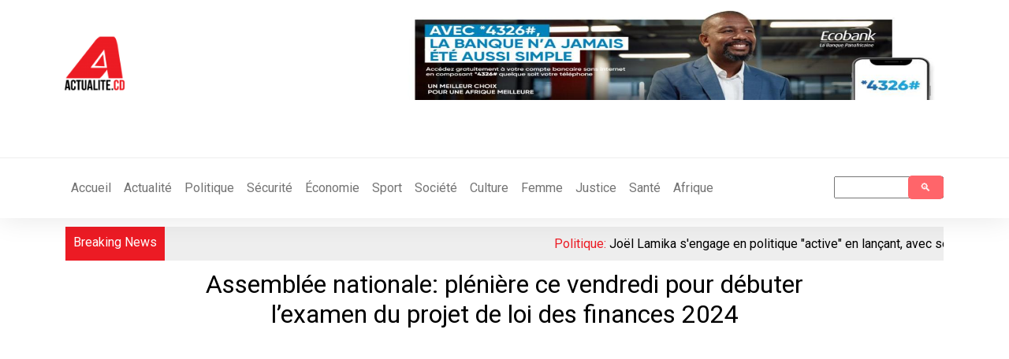

--- FILE ---
content_type: text/html; charset=UTF-8
request_url: https://actualite.cd/index.php/2023/09/29/assemblee-nationale-pleniere-ce-vendredi-pour-debuter-lexamen-du-projet-de-loi-des
body_size: 74125
content:

<!DOCTYPE html>
<html lang="fr" dir="ltr" prefix="content: http://purl.org/rss/1.0/modules/content/  dc: http://purl.org/dc/terms/  foaf: http://xmlns.com/foaf/0.1/  og: http://ogp.me/ns#  rdfs: http://www.w3.org/2000/01/rdf-schema#  schema: http://schema.org/  sioc: http://rdfs.org/sioc/ns#  sioct: http://rdfs.org/sioc/types#  skos: http://www.w3.org/2004/02/skos/core#  xsd: http://www.w3.org/2001/XMLSchema# " class="h-100">
  <head>
    <meta charset="utf-8" />
<script async src="https://pagead2.googlesyndication.com/pagead/js/adsbygoogle.js?client=ca-pub-4350692644120014"
     crossorigin="anonymous"></script>
<script>
  (adsbygoogle = window.adsbygoogle || []).push({
    google_ad_client: "ca-pub-4350692644120014",
    enable_page_level_ads: true
  });
</script><script async src="https://www.googletagmanager.com/gtag/js?id=G-V9Y467RB2N"></script>
<script>window.dataLayer = window.dataLayer || [];function gtag(){dataLayer.push(arguments)};gtag("js", new Date());gtag("set", "developer_id.dMDhkMT", true);gtag("config", "G-V9Y467RB2N", {"groups":"default","page_placeholder":"PLACEHOLDER_page_location","allow_ad_personalization_signals":false});</script>
<meta name="description" content="Une plénière est convoquée ce vendredi 29 septembre pour entamer l’examen du projet de loi des finances 2024." />
<meta name="abstract" content="Une plénière est convoquée ce vendredi 29 septembre pour entamer l’examen du projet de loi des finances 2024." />
<link rel="canonical" href="https://actualite.cd/index.php/2023/09/29/assemblee-nationale-pleniere-ce-vendredi-pour-debuter-lexamen-du-projet-de-loi-des" />
<meta name="robots" content="index, follow" />
<link rel="image_src" href="https://actualite.cd/sites/default/files/styles/800_600/public/2021-12/budget.jpg.jpg?itok=1sRGwmS_" />
<meta property="og:site_name" content="Actualite.cd" />
<meta property="og:type" content="article" />
<meta property="og:url" content="https://actualite.cd/index.php/2023/09/29/assemblee-nationale-pleniere-ce-vendredi-pour-debuter-lexamen-du-projet-de-loi-des" />
<meta property="og:title" content="Assemblée nationale: plénière ce vendredi pour débuter l’examen du projet de loi des finances 2024" />
<meta property="og:description" content="Une plénière est convoquée ce vendredi 29 septembre pour entamer l’examen du projet de loi des finances 2024." />
<meta property="og:image" content="https://actualite.cd/sites/default/files/styles/800_600/public/2021-12/budget.jpg.jpg?itok=1sRGwmS_" />
<meta property="og:image:url" content="https://actualite.cd/sites/default/files/styles/800_600/public/2021-12/budget.jpg.jpg?itok=1sRGwmS_" />
<meta property="og:image:secure_url" content="https://actualite.cd/sites/default/files/styles/800_600/public/2021-12/budget.jpg.jpg?itok=1sRGwmS_" />
<meta property="og:image:width" content="800" />
<meta property="og:image:height" content="600" />
<meta property="og:updated_time" content="2023-09-29T12:50:24+0100" />
<meta property="article:section" content="Politique" />
<meta property="article:published_time" content="2023-09-29T12:49:25+0100" />
<meta name="twitter:card" content="summary_large_image" />
<meta name="twitter:site" content="@actualitecd" />
<meta name="twitter:title" content="Assemblée nationale: plénière ce vendredi pour débuter l’examen du projet de loi des finances 2024" />
<meta name="twitter:image" content="https://actualite.cd/sites/default/files/styles/800_600/public/2021-12/budget.jpg.jpg?itok=1sRGwmS_" />
<meta name="Generator" content="Drupal 10 (https://www.drupal.org)" />
<meta name="MobileOptimized" content="width" />
<meta name="HandheldFriendly" content="true" />
<meta name="viewport" content="width=device-width, initial-scale=1.0" />
<link rel="stylesheet" href="https://fonts.googleapis.com/css?family=Montserrat:100,200,300,700|PT+Serif:regular,700&amp;subset=latin&amp;display=swap" media="all" />
<link rel="icon" href="/sites/default/files/Logo-A-2.png" type="image/png" />
<script>window.a2a_config=window.a2a_config||{};a2a_config.callbacks=[];a2a_config.overlays=[];a2a_config.templates={};</script>

    <title>Assemblée nationale: plénière ce vendredi pour débuter l’examen du projet de loi des finances 2024 | Actualite.cd</title>
    <link rel="stylesheet" media="all" href="/sites/default/files/css/css_mRAZo0gHQHEOD2O8tbSYPFfflWLEIBcvz8TKf64gVFw.css?delta=0&amp;language=fr&amp;theme=actualitecd&amp;include=[base64]" />
<link rel="stylesheet" media="all" href="/sites/default/files/css/css_E8DG-1BLQJlfWqzGnDnapi6Fl5xVJe2fdh9dN6cayjA.css?delta=1&amp;language=fr&amp;theme=actualitecd&amp;include=[base64]" />
<link rel="stylesheet" media="all" href="/sites/default/files/css/css_YN3Qi1t9LeytJiAj332-XGXxZwUgADTpULRGeIQS7-o.css?delta=2&amp;language=fr&amp;theme=actualitecd&amp;include=[base64]" />
<link rel="stylesheet" media="all" href="/sites/default/files/asset_injector/css/style_2021-b417232941cbc5cf38d94128ce69aa0a.css?t7vdgj" />

    
  </head>
  <body class="fontyourface path-node page-node-type-article    bg- d-flex flex-column h-100">
        <a href="#main-content" class="visually-hidden focusable skip-link">
      Aller au contenu principal
    </a>
    
      <div class="dialog-off-canvas-main-canvas d-flex flex-column h-100" data-off-canvas-main-canvas>
    
    
    
    
     
    
    
    
    
  
    
    
     
    
  
    
    
    
    
    
    
    
    
    
    
    
    
     
    
  
    
  
    
    
          
  
      <!--Start Page Header-->
      
    <header>
        <div  class="header-area">
            <div  class="main-header">
               
                    <div  class="header-mid d-none d-md-block">
                        <div class="container">

                                <div  class="row">
                                                                                
                            				<div class="col-12 col-md-3 col-lg-2 ">
                            				    
                            						  <div>
    <div id="block-actualitecd-branding">
  
    
  <div class="navbar-brand d-flex align-items-center">

  
  <div class="row">
      <div class="col-12" id="tit">
          
            
            
        </div>
      <div class="col-12" id="logos">
                     <a href="/" title="Accueil" rel="home" class="site-logo d-block">
        <img src="/sites/default/files/Logo-actualit%C3%A9.cd-2-595x670_0.png" alt="Accueil" />
         </a>
                 </div>
      <div class="col-12" id="slog">
                </div>
  </div>
</div>
</div>

  </div>

                            				</div>
                            		                                		    
                            		                                             
                            				<div class="col-12 col-md-9 col-lg-10">
                            				    
                            						  <div>
    <div class="views-element-container col-xs-12 col-sm-9" id="block-actualitecd-views-block-bannieres-block-2">
  
    
      <div><div class="js-view-dom-id-74ba98ee0ed37caf18b463542f8e405ec1065bed3402bcf425d5c311e356bb2e">
  
  
  

  
  
  

  
<div>
    
<div id="flexslider-1" class="flexslider optionset-banniere-">
 
<ul class="slides">
    
<li>
    <div class="views-field views-field-field-image"><div class="field-content"><a href="https://ecobank.com/ck/personal-banking/countries" target="_blank">  <img loading="lazy" src="/sites/default/files/styles/banniere_transversale_1/public/2026-01/WhatsApp%20Image%202026-01-03%20at%202.58.02%20PM.jpeg?itok=jLDn3Qv7" width="1200" height="200" alt="https://ecobank.com/ck/personal-banking/countries" typeof="Image" />


</a></div></div>
    </li>
<li>
    <div class="views-field views-field-field-image"><div class="field-content"><a href="https://rawbank.com/" target="_blank">  <img loading="lazy" src="/sites/default/files/styles/banniere_transversale_1/public/2025-12/Banni%C3%A8re%20RawBank%20.jpg?itok=eSN1xxDs" width="1200" height="200" alt="Rawbank " typeof="Image" />


</a></div></div>
    </li>
<li>
    <div class="views-field views-field-field-image"><div class="field-content"><a href="https://actualite.cd/" target="_blank">  <img loading="lazy" src="/sites/default/files/styles/banniere_transversale_1/public/2025-08/BANNIERE%20ACTUALITE%20SITE%20%284%29.jpg?itok=Vphvoht6" width="1200" height="200" alt="9 ans" typeof="Image" />


</a></div></div>
    </li>
</ul>
</div>

</div>

    

  
  

  
  
</div>
</div>

  </div>

  </div>

                            				</div>
                            		                                	</div>
                        </div>
            		</div> 
                    <div class="header-bottom header-sticky">	
                         <div class="container">
                                <div  class="row">
                        		                                         			<div class="col-12 col-xl-8 order-2 order-xl-1">
                                				<div class="navbar">
                                			
                                        					<nav class="navbar navbar-expand-xl navbar- text-dark bg-">
                                        						<div class=" d-flex">
                                        							
                                        						<button class="navbar-toggler collapsed" type="button" data-bs-toggle="collapse"
                                        						data-bs-target="#navbarSupportedContent" aria-controls="navbarSupportedContent"
                                        						aria-expanded="false" aria-label="Toggle navigation">
                                        							<span class="navbar-toggler-icon"></span>
                                        						</button>
                                        						<div class="collapse navbar-collapse justify-content-md-end flex-wrap" id="navbarSupportedContent">
                                        								
                                        								
                                        								
                                        							
                                        								  <div>
    <nav aria-labelledby="block-actualitecd-main-menu-menu" id="block-actualitecd-main-menu" class="col-xs-12 col-sm-12 col-md-12 block block-menu navigation menu--main">
            
  <h5 class="visually-hidden" id="block-actualitecd-main-menu-menu">Main navigation</h5>
  

        
            <ul class="navbar-nav mr-auto">
                        <li class="nav-item">
          <a href="/" class="nav-item nav-link" data-drupal-link-system-path="&lt;front&gt;">Accueil</a>
      </li>

                    <li class="nav-item">
          <a href="/actualite" title="Tous les articles d&#039;Actualite.cd" class="nav-item nav-link" data-drupal-link-system-path="actualite">Actualité</a>
      </li>

                    <li class="nav-item">
          <a href="/category/actualite/politique" class="nav-item nav-link" data-drupal-link-system-path="taxonomy/term/2">Politique</a>
      </li>

                    <li class="nav-item">
          <a href="/category/actualite/securite" class="nav-item nav-link" data-drupal-link-system-path="taxonomy/term/3">Sécurité</a>
      </li>

                    <li class="nav-item">
          <a href="/category/actualite/economie" class="nav-item nav-link" data-drupal-link-system-path="taxonomy/term/4">Économie</a>
      </li>

                    <li class="nav-item">
          <a href="/category/sport" class="nav-item nav-link" data-drupal-link-system-path="taxonomy/term/1431">Sport</a>
      </li>

                    <li class="nav-item">
          <a href="/category/actualite/societe" class="nav-item nav-link" data-drupal-link-system-path="taxonomy/term/5">Société</a>
      </li>

                    <li class="nav-item">
          <a href="/category/culture" class="nav-item nav-link" data-drupal-link-system-path="taxonomy/term/1623">Culture</a>
      </li>

                    <li class="nav-item">
          <a href="/category/femme" class="nav-item nav-link" data-drupal-link-system-path="taxonomy/term/1414">Femme</a>
      </li>

                    <li class="nav-item">
          <a href="/category/justice" class="nav-item nav-link" data-drupal-link-system-path="taxonomy/term/1432">Justice</a>
      </li>

                    <li class="nav-item">
          <a href="/category/sant%C3%A9" class="nav-item nav-link" data-drupal-link-system-path="taxonomy/term/1300">Santé</a>
      </li>

                    <li class="nav-item">
          <a href="/category/afrique" class="nav-item nav-link" data-drupal-link-system-path="taxonomy/term/1621">Afrique</a>
      </li>

        </ul>
  



  </nav>

  </div>
			
                                        						</div>
                                        						</div>
                                        					</nav>
                                                    </div>
                                				</div>
                        		
                                		                                    		    
                                		                                                
                                				<div class="col-12 col-xl-4 order-1 order-xl-2">
                                				    
                                						  <div>
    <div class="search-block-form" data-drupal-selector="search-block-form" id="block-searchform" role="search">
  
    
      <form action="/search/node" method="get" id="search-block-form" accept-charset="UTF-8">
  <div class="js-form-item form-item js-form-type-search form-item-keys js-form-item-keys form-no-label">
      <label for="edit-keys" class="visually-hidden">Search</label>
        
  <input title="Indiquer les termes à rechercher" data-drupal-selector="edit-keys" type="search" id="edit-keys" name="keys" value="" size="15" maxlength="128" class="form-search" />


        </div>
<div data-drupal-selector="edit-actions" class="form-actions js-form-wrapper form-wrapper" id="edit-actions">
    <input data-drupal-selector="edit-submit" type="submit" id="edit-submit" value="Search" class="button js-form-submit form-submit btn btn-primary" />

</div>

</form>

  </div>

  </div>

                                				</div>
                                		                    		         </div>
            		       </div>
		    
		            </div>
		        </div>
            </div>
    </header>
    <!--End Page Header-->
    <section id="top_bar" >
        
            <div class="container">
                                        
                        <div class="row">
                                  <div>
    <div data-drupal-messages-fallback class="hidden"></div>

  </div>

            		
                        </div>
                                        
             </div>
    </section>
    
   
<main role="main">
    
     <section class="trending-area fix" >
        <div class="container">
            <div class="row">
                <div class="trending-main">
                    <div class="acme-news-ticker">
                        <div class="acme-news-ticker-label">Breaking News</div>
                        <div class="acme-news-ticker-box">
                            <div class="acmeticker-wrap" style="position: relative;">
                                                				    <div class=" col-12">
                                          <div>
    <div class="views-element-container" id="block-views-block-breaking-news-2023-block-1">
  
    
      <div><div class="js-view-dom-id-af345744f1510805825d2d232c749a366f6af75fa448fe7493df4838a97162de">
  
  
  

  
  
  

  
<div class="views-view-marquee marquee-direction-left">
  <marquee direction=left behavior=scroll scrollamount=6 scrolldelay=1 onmouseover=this.stop(); onmouseout=this.start();>
          <div class=marquee-row>
      <div class="views-field views-field-nothing"><span class="field-content"><div id="bk-news">Politique: <a href="/2026/01/09/joel-lamika-sengage-en-politique-active-en-lancant-avec-ses-camarades-le-mouvement-des" hreflang="fr">Joël Lamika s&#039;engage en politique &quot;active&quot; en lançant, avec ses camarades, le Mouvement des Congolais Révoltés</a>⠀
⠀
 </div></span></div>
      </div>
          <div class=marquee-row>
      <div class="views-field views-field-nothing"><span class="field-content"><div id="bk-news">Sécurité: <a href="/2026/01/09/rappel-du-porte-parole-ngemba-kinshasa-ne-doit-pas-decourager-ceux-qui-denoncent-societe" hreflang="fr">Rappel du porte-parole Ngemba à Kinshasa: &quot;On ne doit pas décourager ceux qui dénoncent&quot; (Société civile)</a>⠀
⠀
 </div></span></div>
      </div>
          <div class=marquee-row>
      <div class="views-field views-field-nothing"><span class="field-content"><div id="bk-news">Sécurité: <a href="/2026/01/09/est-de-la-rdc-en-ce-qui-concerne-mon-gouvernement-il-est-ouvert-et-pret-saligner-sur-le" hreflang="fr">Est de la RDC : “En ce qui concerne mon gouvernement, il est ouvert et prêt à s&#039;aligner sur le cessez-le-feu défendu par le président João Lourenço” (Félix Tshisekedi)</a>⠀
⠀
 </div></span></div>
      </div>
          <div class=marquee-row>
      <div class="views-field views-field-nothing"><span class="field-content"><div id="bk-news">Société: <a href="/2026/01/09/unikin-des-professeurs-en-sit-ce-lundi-devant-le-ministere-de-linterieur-apres" hreflang="fr">UNIKIN: des professeurs en sit-in ce lundi devant le ministère de l’Intérieur, après l’assassinat de l’un des leurs</a>⠀
⠀
 </div></span></div>
      </div>
          <div class=marquee-row>
      <div class="views-field views-field-nothing"><span class="field-content"><div id="bk-news">Économie: <a href="/2026/01/09/la-bcc-poursuit-lassouplissement-de-sa-politique-monetaire-le-taux-directeur-ramene-de" hreflang="fr">La BCC poursuit l’assouplissement de sa politique monétaire, le taux directeur ramené de 17,5 % à 15,0 % “pour faciliter le financement de l’économie nationale” </a>⠀
⠀
 </div></span></div>
      </div>
          <div class=marquee-row>
      <div class="views-field views-field-nothing"><span class="field-content"><div id="bk-news">Sécurité: <a href="/2026/01/09/tshopo-des-blesses-graves-lors-des-affrontements-entre-une-frange-de-la-population-de" hreflang="fr">Tshopo : des blessés graves lors des affrontements entre une frange de la population de Lokumete et les gardes de la société PHC à Basoko</a>⠀
⠀
 </div></span></div>
      </div>
          <div class=marquee-row>
      <div class="views-field views-field-nothing"><span class="field-content"><div id="bk-news">Sécurité: <a href="/2026/01/09/walikale-un-engin-explosif-decouvert-pres-dune-parcelle-residentielle-mutakato" hreflang="fr">Walikale : un engin explosif découvert près d&#039;une parcelle résidentielle à Mutakato</a>⠀
⠀
 </div></span></div>
      </div>
          <div class=marquee-row>
      <div class="views-field views-field-nothing"><span class="field-content"><div id="bk-news">Sécurité: <a href="/2026/01/09/rdc-cambriolages-vols-et-intrusions-nette-hausse-des-incidents-visant-les-humanitaires" hreflang="fr">RDC: cambriolages, vols et intrusions, nette hausse des incidents visant les humanitaires dans l’est </a>⠀
⠀
 </div></span></div>
      </div>
          <div class=marquee-row>
      <div class="views-field views-field-nothing"><span class="field-content"><div id="bk-news">Sécurité: <a href="/2026/01/09/assassinat-dun-professeur-de-lunikin-lapukin-suspend-toutes-les-activites-et-tient-une" hreflang="fr">Assassinat d&#039;un professeur de l’UNIKIN : l’APUKIN suspend toutes les activités et tient une assemblée générale extraordinaire ce vendredi</a>⠀
⠀
 </div></span></div>
      </div>
          <div class=marquee-row>
      <div class="views-field views-field-nothing"><span class="field-content"><div id="bk-news">Sécurité: <a href="/2026/01/09/est-de-la-rdc-lourenco-en-facilitateur" hreflang="fr">Est de la RDC : Lourenço en facilitateur? </a>⠀
⠀
 </div></span></div>
      </div>
      </marquee>
</div>

    

  
  

  
  
</div>
</div>

  </div>

  </div>

                                                
                				    </div>
                		                                      </div>
                        </div>
                    </div>
                  </div>
              </div>
      </div>
    </section>
    
    <section id="top_content" >
        
            <div class="container">
                                        
                        <div class="row">
                                  <div>
    <div id="block-actualitecd-page-title">
  
    
      
  <h1 class="display-4 text-center page-title">
<span property="schema:name">Assemblée nationale: plénière ce vendredi pour débuter l’examen du projet de loi des finances 2024</span>
</h1>


  </div>

  </div>

            		
                        </div>
                                        
             </div>
    </section>
    
    <section id="content" >
        <div class="container">
             <div class="row">
            
                                        <div class=" col-12">
                              <div>
    <article data-history-node-id="114569" about="/index.php/2023/09/29/assemblee-nationale-pleniere-ce-vendredi-pour-debuter-lexamen-du-projet-de-loi-des" typeof="schema:Article">

  
      <span property="schema:name" content="Assemblée nationale: plénière ce vendredi pour débuter l’examen du projet de loi des finances 2024" class="hidden"></span>


  
  <div>
    
  </div>

</article>

  </div>

        			</div>
        						 </div>
        </div>
    </section>
    
     <!-- Start  la une section-->
    <section class="trending-area fix" id="une">
        
            <div class="container">
                <div class="trending-main">
                        <div class="row">
                                            		             
                		                    		             
                        	    <div class=" col-12 col-lg-4">
                        				        
                                      <div>
    <div id="block-soundcloud-4">
  
    
      
            <div><p><iframe allow="autoplay" frameborder="no" height="450" scrolling="no" src="https://w.soundcloud.com/player/?url=https%3A//api.soundcloud.com/users/245322186&amp;color=%23ff5500&amp;auto_play=false&amp;hide_related=false&amp;show_comments=true&amp;show_user=true&amp;show_reposts=false&amp;show_teaser=true&amp;visual=true" width="100%"></iframe></p>
</div>
      
  </div>

  </div>

                                            
                        		</div>
                				    
                		                           
                     </div>
                 </div>
             
             </div>
    </section>
    
      <!-- End  la une section-->
      
      <!-- Start  News Section-->
    
    <section  class=" recent-articles .weekly2-pading" id="actualite">
        <div class="container" >
            <div class="recent-wrapper" >
             <div class="row" >
                 
                		       
		       		  </div>
		  </div>
		 </div>
    </section>
    
        <!-- End New Section-->
        
        <!-- Start  femme Section-->
    
    <section class="weekly2-news-area  weekly2-pading gray-bg" id="femme">
        
       <div class="container" >
             <div class="weekly2-wrapper" >
                 <div class="row " >
        
                              				    <div class=" col-12 col-lg-9">
        				        <div class="section-tittle mb-30">
                                    <h3>Femme</h3>
                                </div>
        				        
                              <div>
    <div class="views-element-container" id="block-views-block-accueil-femme-2023-block-1">
  
    
      <div><div class="js-view-dom-id-fdaeab4ad08a561a2f2d89adc6f022bb1f591811b98ea5f279bf742fe480b64a">
  
  
  

  
  
  

  <div id="views-bootstrap-accueil-femme-2023-block-1"  class="grid views-view-grid">
  <div class="row">
          <div  class="col-md-4">
        <div class="views-field views-field-nothing"><span class="field-content"><div class="weekly2-single slick-slide slick-cloned">
                                <div class="weekly2-img">
                                      <a href="/2026/01/07/kinshasa-grace-shako-lance-une-nouvelle-phase-de-sa-carriere-dans-le-coaching-et-la" hreflang="fr"><img loading="lazy" src="/sites/default/files/styles/800_600/public/2026-01/WhatsApp%20Image%202026-01-07%20at%2003.40.07.jpeg?itok=LNjpe2Nx" width="800" height="600" alt="Grace Shako" typeof="Image" />

</a>

                                </div>
                                <div class="weekly2-caption">
                                    <span class="color1"><time datetime="2026-01-07T15:55:01+01:00">07 janvier 2026</time>
</span>
                                    
                                    <h4><a href="/2026/01/07/kinshasa-grace-shako-lance-une-nouvelle-phase-de-sa-carriere-dans-le-coaching-et-la" hreflang="fr">Kinshasa : Grâce Shako lance une nouvelle phase de sa carrière dans le coaching et la formation en leadership</a></h4>
                                </div>
                            </div></span></div>
      </div>
          <div  class="col-md-4">
        <div class="views-field views-field-nothing"><span class="field-content"><div class="weekly2-single slick-slide slick-cloned">
                                <div class="weekly2-img">
                                      <a href="/2026/01/06/can-2025-les-kinoises-se-prononcent-avant-rdc-vs-algerie" hreflang="fr"><img loading="lazy" src="/sites/default/files/styles/800_600/public/2025-12/Bakambu%20Leos3.jpg?itok=5F7Vi3F2" width="800" height="600" alt="Photos Droits Tiers" typeof="Image" />

</a>

                                </div>
                                <div class="weekly2-caption">
                                    <span class="color1"><time datetime="2026-01-06T09:04:00+01:00">06 janvier 2026</time>
</span>
                                    
                                    <h4><a href="/2026/01/06/can-2025-les-kinoises-se-prononcent-avant-rdc-vs-algerie" hreflang="fr">CAN 2025 : les Kinoises se prononcent avant RDC vs Algérie</a></h4>
                                </div>
                            </div></span></div>
      </div>
          <div  class="col-md-4">
        <div class="views-field views-field-nothing"><span class="field-content"><div class="weekly2-single slick-slide slick-cloned">
                                <div class="weekly2-img">
                                      <a href="/2026/01/02/rdc-plus-de-35000-cas-de-violences-sexuelles-contre-des-enfants-recenses-en-2025-selon" hreflang="fr"><img loading="lazy" src="/sites/default/files/styles/800_600/public/2021-11/D44F5F95-5B1A-4F64-9431-C4D28E45DD58.jpeg?itok=428XMvWL" width="800" height="600" alt="Stop aux violences faites aux femmes. Ph. ACTUALITE.CD" typeof="Image" />

</a>

                                </div>
                                <div class="weekly2-caption">
                                    <span class="color1"><time datetime="2026-01-02T09:32:40+01:00">02 janvier 2026</time>
</span>
                                    
                                    <h4><a href="/2026/01/02/rdc-plus-de-35000-cas-de-violences-sexuelles-contre-des-enfants-recenses-en-2025-selon" hreflang="fr">RDC : plus de 35.000 cas de violences sexuelles contre des enfants recensés en 2025, selon l’UNICEF</a></h4>
                                </div>
                            </div></span></div>
      </div>
          <div  class="col-md-4">
        <div class="views-field views-field-nothing"><span class="field-content"><div class="weekly2-single slick-slide slick-cloned">
                                <div class="weekly2-img">
                                      <a href="/2025/12/31/can-2025-apres-la-qualification-de-la-rdc-des-congolaises-saluent-la-prestation-des" hreflang="fr"><img loading="lazy" src="/sites/default/files/styles/800_600/public/2025-12/FB_IMG_1766860660507.jpg?itok=Q_amtOs5" width="800" height="600" alt="Photo Droits Tiers" typeof="Image" />

</a>

                                </div>
                                <div class="weekly2-caption">
                                    <span class="color1"><time datetime="2025-12-31T09:45:34+01:00">31 décembre 2025</time>
</span>
                                    
                                    <h4><a href="/2025/12/31/can-2025-apres-la-qualification-de-la-rdc-des-congolaises-saluent-la-prestation-des" hreflang="fr">CAN 2025 : après la qualification de la RDC, des Congolaises saluent la prestation des Léopards</a></h4>
                                </div>
                            </div></span></div>
      </div>
          <div  class="col-md-4">
        <div class="views-field views-field-nothing"><span class="field-content"><div class="weekly2-single slick-slide slick-cloned">
                                <div class="weekly2-img">
                                      <a href="/2025/12/27/bus-de-nuit-ya-ofele-ce-quen-pensent-les-femmes-de-kinshasa" hreflang="fr"><img loading="lazy" src="/sites/default/files/styles/800_600/public/2025-02/Kinshasa%20Transport.jpeg?itok=cwjgiDxc" width="800" height="600" alt="Foto" typeof="Image" />

</a>

                                </div>
                                <div class="weekly2-caption">
                                    <span class="color1"><time datetime="2025-12-27T12:52:47+01:00">27 décembre 2025</time>
</span>
                                    
                                    <h4><a href="/2025/12/27/bus-de-nuit-ya-ofele-ce-quen-pensent-les-femmes-de-kinshasa" hreflang="fr">« Bus de nuit ya ofele » : ce qu’en pensent les femmes de Kinshasa </a></h4>
                                </div>
                            </div></span></div>
      </div>
          <div  class="col-md-4">
        <div class="views-field views-field-nothing"><span class="field-content"><div class="weekly2-single slick-slide slick-cloned">
                                <div class="weekly2-img">
                                      <a href="/2025/12/27/kinshasa-une-concertation-multisectorielle-fait-le-point-sur-leducation-des-adolescentes" hreflang="fr"><img loading="lazy" src="/sites/default/files/styles/800_600/public/2025-12/8db60861-5d41-4422-b9e6-50e9ac828442.jpeg?itok=8cfyK7ft" width="800" height="600" alt="Foto" typeof="Image" />

</a>

                                </div>
                                <div class="weekly2-caption">
                                    <span class="color1"><time datetime="2025-12-27T12:11:56+01:00">27 décembre 2025</time>
</span>
                                    
                                    <h4><a href="/2025/12/27/kinshasa-une-concertation-multisectorielle-fait-le-point-sur-leducation-des-adolescentes" hreflang="fr">Kinshasa : une concertation multisectorielle fait le point sur l’éducation des adolescentes en zones périphériques </a></h4>
                                </div>
                            </div></span></div>
      </div>
      </div>
</div>

    

  
  

  
  
</div>
</div>

  </div>

  </div>

        				    </div>
        				    
        		               		       
        		               				    <div class=" col-12 col-lg-3">
        				        
                              <div>
    <div class="views-element-container" id="block-views-block-accueil-caricature-2023-block-1">
  
    
      <div><div class="js-view-dom-id-7f9bc25fde68b2fd6f9bd91e6f3dc90c62bf2cad93eb4c052db3ceb510759e58">
  
  
  

  
  
  

      <div class="col-xs-12 col-sm-12 views-row"><div class="views-field views-field-field-image-media"><div class="field-content">  <a href="/2025/12/30/caricature-le-porte-parole-de-larmee-suspendu-apres-des-propos-juges-stigmatisants" hreflang="fr"><img loading="lazy" src="/sites/default/files/styles/la_une/public/2025-12/Kash%20suspension%20Ekenge.jpeg?itok=Xumy90Ri" width="671" height="545" alt="Caricature Kash/ACTUALITE.CD" typeof="foaf:Image" />

</a>
</div></div><div class="views-field views-field-title floating-title"><span class="field-content"><a href="/2025/12/30/caricature-le-porte-parole-de-larmee-suspendu-apres-des-propos-juges-stigmatisants" hreflang="fr">Caricature : le porte-parole de l’armée suspendu après des propos jugés stigmatisants</a></span></div></div>
    <div class="col-xs-12 col-sm-12 views-row"><div class="views-field views-field-field-image-media"><div class="field-content">  <a href="/2025/12/05/caricature-trump-tshisekedi-et-kagame-sur-la-meme-table" hreflang="fr"><img loading="lazy" src="/sites/default/files/styles/la_une/public/2025-12/Kash%20signature%20accord%20wash.jpeg?itok=BTld6TIK" width="671" height="545" alt="Caricature Kash/ACTUALITE.CD" typeof="foaf:Image" />

</a>
</div></div><div class="views-field views-field-title floating-title"><span class="field-content"><a href="/2025/12/05/caricature-trump-tshisekedi-et-kagame-sur-la-meme-table" hreflang="fr">Caricature : Trump, Tshisekedi et Kagame sur la même table</a></span></div></div>

    

  
  

  
  
</div>
</div>

  </div>

  </div>

                            
        				    </div>
        				    
        		       		           </div>
		          
		 </div>
		</div>
		 
    </section>
    
    <!-- Start  femme Section-->
    
    <!-- Start  politique Section-->
    
    <section class="recent-articles .weekly2-pading" id="politique">
        
       <div class="container" >
                    <div class="recent-wrapper" >
                        <div class="row" >
                
                                        		               		    </div>
		        </div>
	    </div>
    </section>
    
    <!-- End  politique Section-->
    
    <!-- Start  securité Section-->
    
    <section class="recent-articles .weekly2-pading " id="securite">
        
       <div class="container" >
           
           <div class=" recent-wrapper" >
             <div class="row" >
        
                		       
		       		  </div>
		          
		 </div>
		</div>
		 
    </section>
    
    <!-- End  Sécurité Section-->
    
    <!-- Start  Economie Section-->
    
    
    <section class="weekly2-news-area  weekly2-pading gray-bg" id="economie">
        
       <div class="container" >
            <div class="weekly2-wrapper" >
                <div class="row" >
                        		       
    		       		  </div>
		 </div>
		</div>
    </section>
    <!-- End  economie Section-->
    
    <!-- Start  sport Section-->
    
    <section class="recent-articles gray-bg .weekly2-pading" id="sport">
                <div class="container">
                    <div class="recent-wrapper">
                                		            
        		    </div>
        		</div>
    </section> 
    <!-- End  sport Section-->
    <!-- Start  société culture Section-->
    
    <section class="weekly2-news-area weekly2-pading " id="societe_culture">
        
       <div class="container" >
           <div class=" weekly2-wrapper" >
             <div class="row" >
                		       
		       		  </div>
		 </div>
		</div>
    </section>
    <!-- End  société et culture  Section-->
    <!-- Start  afrique  Section-->
    <section class="recent-articles " id="Afrique">
                <div class="container">
                    <div class="recent-wrapper">
                                		            
        		    </div>
        		</div>
		 
    </section> 
    
    <section class="blog_area single-post-area " id="article">
                <div class="container">
                        <div class="row">
                                                          				<div class=" col-12 col-lg-8 posts-list">
                                            <div class="single-post">
                                                  <div>
    <div class="views-element-container" id="block-views-block-page-de-noeud-2023-block-1">
  
    
      <div><div class="js-view-dom-id-6f8778f7f67eea8afa11d837c1c847ed1c4f2ff2b8dee909e8f871c74d301e9f">
  
  
  

  
  
  

      <div class="views-row"><div class="views-field views-field-addtoany-share"><span class="field-content"><span class="a2a_kit a2a_kit_size_32 addtoany_list" data-a2a-url="https://actualite.cd/index.php/2023/09/29/assemblee-nationale-pleniere-ce-vendredi-pour-debuter-lexamen-du-projet-de-loi-des" data-a2a-title="Assemblée nationale: plénière ce vendredi pour débuter l’examen du projet de loi des finances 2024"><a class="a2a_button_facebook"></a><a class="a2a_button_twitter"></a><a class="a2a_button_google_plus"></a><a class="a2a_button_linkedin"></a><a class="a2a_button_email"></a><a class="a2a_button_facebook_messenger"></a><a class="a2a_button_whatsapp"></a><a class="a2a_dd addtoany_share" href="https://www.addtoany.com/share#url=https%3A%2F%2Factualite.cd%2Findex.php%2F2023%2F09%2F29%2Fassemblee-nationale-pleniere-ce-vendredi-pour-debuter-lexamen-du-projet-de-loi-des&amp;title=Assembl%C3%A9e%20nationale%3A%20pl%C3%A9ni%C3%A8re%20ce%20vendredi%20pour%20d%C3%A9buter%20l%E2%80%99examen%20du%20projet%20de%20loi%20des%20finances%202024"></a></span>
</span></div><div class="views-field views-field-field-url-video-dailymotion"><div class="field-content"></div></div><div class="views-field views-field-nothing"><span class="field-content"><div class="posts-list">
   <div class="single-post">
      <div class="feature-img"> <div id="img-lgd">  <img loading="lazy" src="/sites/default/files/styles/800_600/public/2021-12/budget.jpg.jpg?itok=1sRGwmS_" width="800" height="600" alt="Illustration" typeof="Image" />


 <div id="legende-i">Photo d&#039;illustration</div></div> </div>
      <div class="blog_details">
         <h2></h2>
         <ul class="blog-info-link mt-3 mb-4">
            <li><i class="fa fa-user"><a href="/index.php/category/actualite/politique" hreflang="fr">Politique</a></i></li>
            <li><div id="p-date"><time datetime="2023-09-29T12:49:25+01:00">Vendredi 29 septembre 2023 - 12:49</time>
 </div></li>
         </ul>
                     <div class="excert"> </div>
                  </div>
               </div>
</div></span></div><div class="views-field views-field-body"><div class="field-content"><p>Une plénière est convoquée ce vendredi 29 septembre pour entamer l’examen du projet de loi des finances 2024. Le Premier ministre, Jean-Michel Sama Lukonde, l’avait déposé, vendredi 15 septembre au bureau de l'Assemblée nationale, à l’ouverture de cette session essentiellement budgétaire.&nbsp;</p>

<p>Il est chiffré à hauteur de 40.463 milliards de francs congolais, soit un accroissement de 24,7% par rapport au budget de l'exercice 2023 chiffré à 32.457 milliards de francs congolais.</p>

<p>Lors du dépôt, le Chef du Gouvernement avait donné quelques priorités à ce texte.</p>

<blockquote>
<p>" Trois rendez-vous pris par le gouvernement que je dirige, 15 septembre 2021, 15 septembre 2022 et aujourd'hui 15 septembre 2023. Nous venons de présenter le budget dans le respect de la constitution. Ici, je voudrais revenir sur les priorités qui nous ont toujours été assignées par le président de la République en ce qui concerne ces questions budgétaires. Et là, nous devons plus mettre un accent sur les attentes de la population. Nous avons le secteur de la défense qui, lui, sans cesse demande à ce que nous puissions lui allouer le plus de moyens possibles par rapport aux Fonds du secteur de la défense et même sur la question des obligations que nous avons par rapport au nouveau cadre que nous avons. Vous savez que nous avons pris un engagement pour la force de la réserve de la défense. Et donc, tout cela est pris en compte ", avait dit Sama Lukonde devant la presse après le dépôt de ce projet de loi.&nbsp;</p>
</blockquote>

<p>L’examen du projet de loi portant reddition des comptes 2022, préalable à l’examen du projet de loi de Finances 2024&nbsp; a quant à lui déjà été déclaré recevable et envoyé à la commission ECOFIN pour un examen approfondi. Cette dernière dispose de cinq jours pour déposer le rapport de son travail.</p>

<p><strong>Berith Yakitenge&nbsp;</strong></p></div></div><div class="views-field views-field-field-documents"><div class="field-content"></div></div><div class="views-field views-field-field-url-soundcloud"><div class="field-content"></div></div><div class="views-field views-field-field-video-youtube"><div class="field-content"></div></div></div>

    

  
  

  
  
</div>
</div>

  </div>
<div class="views-element-container" id="block-views-block-page-de-noeud-2023-block-3">
  
      <h2>Dans la même catégorie</h2>
    
      <div><div class="js-view-dom-id-5462247303a2ae02d0dfc8e8db209bab0696a46a0ffc5e9c007a607c6102fc9b">
  
  
  

  
  
  

  <div id="views-bootstrap-page-de-noeud-2023-block-3"  class="grid views-view-grid">
  <div class="row">
          <div  class="col-md-4">
        <div class="views-field views-field-nothing"><span class="field-content"><div class="weekly2-single slick-slide slick-cloned">

                                <div class="weekly2-img">  <a href="/2026/01/09/joel-lamika-sengage-en-politique-active-en-lancant-avec-ses-camarades-le-mouvement-des" hreflang="fr"><img loading="lazy" src="/sites/default/files/styles/800_600/public/2026-01/Joel%20Lamika.jpg?itok=bBl5G1-R" width="800" height="600" alt="Joel Lamika." typeof="Image" />

</a>
</div>
                                <div class="weekly2-caption">
                                    <span class="color1"><time datetime="2026-01-09T19:03:01+01:00">09 janvier 2026</time>
</span>
                                    <h4><a href="/2026/01/09/joel-lamika-sengage-en-politique-active-en-lancant-avec-ses-camarades-le-mouvement-des" hreflang="fr">Joël Lamika s&#039;engage en politique &quot;active&quot; en lançant, avec ses camarades, le Mouvement des Congolais Révoltés</a></h4>
                                </div>
                            </div></span></div>
      </div>
          <div  class="col-md-4">
        <div class="views-field views-field-nothing"><span class="field-content"><div class="weekly2-single slick-slide slick-cloned">

                                <div class="weekly2-img">  <a href="/2026/01/09/rdc-naufrages-ou-suicides-collectifs-tribune-du-depute-raphael-kibuka" hreflang="fr"><img loading="lazy" src="/sites/default/files/styles/800_600/public/2026-01/Raphael%20Kibuka.jpg?itok=MOifV-4w" width="800" height="600" alt="Raphaël KIBUKA" typeof="Image" />

</a>
</div>
                                <div class="weekly2-caption">
                                    <span class="color1"><time datetime="2026-01-09T08:09:02+01:00">09 janvier 2026</time>
</span>
                                    <h4><a href="/2026/01/09/rdc-naufrages-ou-suicides-collectifs-tribune-du-depute-raphael-kibuka" hreflang="fr">RDC : Naufrages ou suicides collectifs ? (Tribune du député Raphaël KIBUKA)</a></h4>
                                </div>
                            </div></span></div>
      </div>
          <div  class="col-md-4">
        <div class="views-field views-field-nothing"><span class="field-content"><div class="weekly2-single slick-slide slick-cloned">

                                <div class="weekly2-img">  <a href="/2026/01/07/fete-de-nouvel-les-etudiants-de-luniversite-de-likasi-de-lispt-likasi-et-de-luniversite" hreflang="fr"><img loading="lazy" src="/sites/default/files/styles/800_600/public/2026-01/IMG-20260108-WA0089.jpg?itok=jMmtFsgq" width="800" height="600" alt="Photo d&#039;illustration" typeof="Image" />

</a>
</div>
                                <div class="weekly2-caption">
                                    <span class="color1"><time datetime="2026-01-07T18:05:57+01:00">07 janvier 2026</time>
</span>
                                    <h4><a href="/2026/01/07/fete-de-nouvel-les-etudiants-de-luniversite-de-likasi-de-lispt-likasi-et-de-luniversite" hreflang="fr">Fête de nouvel an: les étudiants de l&#039;Université de Likasi, de l&#039;ISPT Likasi et de l&#039;Université de Kolwezi reçoivent à leur tour des maïs du service national</a></h4>
                                </div>
                            </div></span></div>
      </div>
          <div  class="col-md-4">
        <div class="views-field views-field-nothing"><span class="field-content"><div class="weekly2-single slick-slide slick-cloned">

                                <div class="weekly2-img">  <a href="/2026/01/05/arrestation-de-shadary-trois-semaines-sans-aucune-suite-le-pprd-annonce-une-reunion" hreflang="fr"><img loading="lazy" src="/sites/default/files/styles/800_600/public/2025-03/Emmanuel%20Ramazani%20Shadary.jpeg?itok=kMJXfeUx" width="800" height="600" alt="Foto" typeof="Image" />

</a>
</div>
                                <div class="weekly2-caption">
                                    <span class="color1"><time datetime="2026-01-05T11:35:00+01:00">05 janvier 2026</time>
</span>
                                    <h4><a href="/2026/01/05/arrestation-de-shadary-trois-semaines-sans-aucune-suite-le-pprd-annonce-une-reunion" hreflang="fr">Arrestation de Shadary : trois semaines sans aucune suite, le PPRD annonce une réunion prochaine, selon Ferdinand Kambere</a></h4>
                                </div>
                            </div></span></div>
      </div>
          <div  class="col-md-4">
        <div class="views-field views-field-nothing"><span class="field-content"><div class="weekly2-single slick-slide slick-cloned">

                                <div class="weekly2-img">  <a href="/2026/01/04/rdc-reforme-fonciere-et-immobiliere-un-tournant-decisif-contre-la-spoliation-selon-le" hreflang="fr"><img loading="lazy" src="/sites/default/files/styles/800_600/public/2025-09/Guillaume%20Ngefa.jpeg?itok=IG3dBQuY" width="800" height="600" alt="Foto" typeof="Image" />

</a>
</div>
                                <div class="weekly2-caption">
                                    <span class="color1"><time datetime="2026-01-04T22:26:47+01:00">04 janvier 2026</time>
</span>
                                    <h4><a href="/2026/01/04/rdc-reforme-fonciere-et-immobiliere-un-tournant-decisif-contre-la-spoliation-selon-le" hreflang="fr">RDC : réforme foncière et immobilière, un tournant décisif contre la spoliation, selon le ministre de la Justice Guillaume Ngefa</a></h4>
                                </div>
                            </div></span></div>
      </div>
          <div  class="col-md-4">
        <div class="views-field views-field-nothing"><span class="field-content"><div class="weekly2-single slick-slide slick-cloned">

                                <div class="weekly2-img">  <a href="/2026/01/04/accord-de-washington-vous-pouvez-compter-sur-nous-pour-veiller-ce-que-ces-engagements" hreflang="fr"><img loading="lazy" src="/sites/default/files/styles/800_600/public/2023-10/WhatsApp%20Image%202023-10-19%20at%2020.01.03.jpeg?itok=cGR4fQXT" width="800" height="600" alt="Lucy Tamlyn, Ambassadeur des USA en RDC" typeof="Image" />

</a>
</div>
                                <div class="weekly2-caption">
                                    <span class="color1"><time datetime="2026-01-04T22:07:14+01:00">04 janvier 2026</time>
</span>
                                    <h4><a href="/2026/01/04/accord-de-washington-vous-pouvez-compter-sur-nous-pour-veiller-ce-que-ces-engagements" hreflang="fr">Accord de Washington : &quot;Vous pouvez compter sur nous pour veiller à ce que ces engagements soient respectés&quot;rassure Lucy Tamlyn, Ambassadeur des USA en RDC, en fin mission</a></h4>
                                </div>
                            </div></span></div>
      </div>
      </div>
</div>

    

  
  

  
  
</div>
</div>

  </div>

  </div>

                                            </div>
                        				</div>
                        				    
                        		               		   
                        		                           				<div class=" col-12 col-lg-4 posts-list">
                                            <div class="blog_right_sidebar">
                                                
                                                  <div>
    <div class="views-element-container" id="block-views-block-page-de-noeud-2023-block-4">
  
    
      <div><div class="js-view-dom-id-16cadde57ea974e5fff6bc72e659305f3e95f8e8b368fc5af4307a1355ebe42c">
  
  
  

  
  
  

      <div class="views-row"><div class="views-field views-field-nothing"><span class="field-content"><div class="row trand-right-single d-flex">
                            <div class="col-4 trand-right-img">
                                  <a href="/2026/01/09/joel-lamika-sengage-en-politique-active-en-lancant-avec-ses-camarades-le-mouvement-des" hreflang="fr"><img loading="lazy" src="/sites/default/files/styles/800_600/public/2026-01/Joel%20Lamika.jpg?itok=bBl5G1-R" width="800" height="600" alt="Joel Lamika." typeof="Image" />

</a>

                            </div>
                            <div class="col-6 trand-right-cap">
                                <span class="color1"><a href="/category/actualite/politique" hreflang="fr">Politique</a></span>
                                <h4><a href="/2026/01/09/joel-lamika-sengage-en-politique-active-en-lancant-avec-ses-camarades-le-mouvement-des" hreflang="fr">Joël Lamika s&#039;engage en politique &quot;active&quot; en lançant, avec ses camarades, le Mouvement des Congolais Révoltés</a></h4>
                            </div>
                        </div></span></div></div>
    <div class="views-row"><div class="views-field views-field-nothing"><span class="field-content"><div class="row trand-right-single d-flex">
                            <div class="col-4 trand-right-img">
                                  <a href="/2026/01/09/rappel-du-porte-parole-ngemba-kinshasa-ne-doit-pas-decourager-ceux-qui-denoncent-societe" hreflang="fr"><img loading="lazy" src="/sites/default/files/styles/800_600/public/2026-01/Capitaine%20Antony.jpg?itok=pBASU-uo" width="800" height="600" alt="Capitaine Anthony Mualushayi" typeof="Image" />

</a>

                            </div>
                            <div class="col-6 trand-right-cap">
                                <span class="color1"><a href="/category/actualite/securite" hreflang="fr">Sécurité</a></span>
                                <h4><a href="/2026/01/09/rappel-du-porte-parole-ngemba-kinshasa-ne-doit-pas-decourager-ceux-qui-denoncent-societe" hreflang="fr">Rappel du porte-parole Ngemba à Kinshasa: &quot;On ne doit pas décourager ceux qui dénoncent&quot; (Société civile)</a></h4>
                            </div>
                        </div></span></div></div>
    <div class="views-row"><div class="views-field views-field-nothing"><span class="field-content"><div class="row trand-right-single d-flex">
                            <div class="col-4 trand-right-img">
                                  <a href="/2026/01/09/est-de-la-rdc-en-ce-qui-concerne-mon-gouvernement-il-est-ouvert-et-pret-saligner-sur-le" hreflang="fr"><img loading="lazy" src="/sites/default/files/styles/800_600/public/2024-02/Angola%20F%C3%A9lix.jpg?itok=jJWoSDon" width="800" height="600" alt="Félix Tshisekedi et João Lourenço" typeof="Image" />

</a>

                            </div>
                            <div class="col-6 trand-right-cap">
                                <span class="color1"><a href="/category/actualite/securite" hreflang="fr">Sécurité</a></span>
                                <h4><a href="/2026/01/09/est-de-la-rdc-en-ce-qui-concerne-mon-gouvernement-il-est-ouvert-et-pret-saligner-sur-le" hreflang="fr">Est de la RDC : “En ce qui concerne mon gouvernement, il est ouvert et prêt à s&#039;aligner sur le cessez-le-feu défendu par le président João Lourenço” (Félix Tshisekedi)</a></h4>
                            </div>
                        </div></span></div></div>
    <div class="views-row"><div class="views-field views-field-nothing"><span class="field-content"><div class="row trand-right-single d-flex">
                            <div class="col-4 trand-right-img">
                                  <a href="/2026/01/09/unikin-des-professeurs-en-sit-ce-lundi-devant-le-ministere-de-linterieur-apres" hreflang="fr"><img loading="lazy" src="/sites/default/files/styles/800_600/public/2020-09/Unikin%20entr%C3%A9e.jpg?itok=8fYjZ04Z" width="800" height="600" alt="Université de Kinshasa/Ph droits tiers " typeof="Image" />

</a>

                            </div>
                            <div class="col-6 trand-right-cap">
                                <span class="color1"><a href="/category/actualite/societe" hreflang="fr">Société</a></span>
                                <h4><a href="/2026/01/09/unikin-des-professeurs-en-sit-ce-lundi-devant-le-ministere-de-linterieur-apres" hreflang="fr">UNIKIN: des professeurs en sit-in ce lundi devant le ministère de l’Intérieur, après l’assassinat de l’un des leurs</a></h4>
                            </div>
                        </div></span></div></div>
    <div class="views-row"><div class="views-field views-field-nothing"><span class="field-content"><div class="row trand-right-single d-flex">
                            <div class="col-4 trand-right-img">
                                  <a href="/2026/01/09/la-bcc-poursuit-lassouplissement-de-sa-politique-monetaire-le-taux-directeur-ramene-de" hreflang="fr"><img loading="lazy" src="/sites/default/files/styles/800_600/public/2026-01/Wameso.jpg?itok=KFFvy8Ay" width="800" height="600" alt="André Wameso, gouverneur de la BCC" typeof="Image" />

</a>

                            </div>
                            <div class="col-6 trand-right-cap">
                                <span class="color1"><a href="/category/actualite/economie" hreflang="fr">Économie</a></span>
                                <h4><a href="/2026/01/09/la-bcc-poursuit-lassouplissement-de-sa-politique-monetaire-le-taux-directeur-ramene-de" hreflang="fr">La BCC poursuit l’assouplissement de sa politique monétaire, le taux directeur ramené de 17,5 % à 15,0 % “pour faciliter le financement de l’économie nationale” </a></h4>
                            </div>
                        </div></span></div></div>
    <div class="views-row"><div class="views-field views-field-nothing"><span class="field-content"><div class="row trand-right-single d-flex">
                            <div class="col-4 trand-right-img">
                                  <a href="/2026/01/09/tshopo-des-blesses-graves-lors-des-affrontements-entre-une-frange-de-la-population-de" hreflang="fr"><img loading="lazy" src="/sites/default/files/styles/800_600/public/2026-01/Capture%20d%27%C3%A9cran%202026-01-09%20130540.png?itok=01gcXHY5" width="800" height="600" alt="Basoko sur la carte" typeof="Image" />

</a>

                            </div>
                            <div class="col-6 trand-right-cap">
                                <span class="color1"><a href="/category/actualite/securite" hreflang="fr">Sécurité</a></span>
                                <h4><a href="/2026/01/09/tshopo-des-blesses-graves-lors-des-affrontements-entre-une-frange-de-la-population-de" hreflang="fr">Tshopo : des blessés graves lors des affrontements entre une frange de la population de Lokumete et les gardes de la société PHC à Basoko</a></h4>
                            </div>
                        </div></span></div></div>
    <div class="views-row"><div class="views-field views-field-nothing"><span class="field-content"><div class="row trand-right-single d-flex">
                            <div class="col-4 trand-right-img">
                                  <a href="/2026/01/09/walikale-un-engin-explosif-decouvert-pres-dune-parcelle-residentielle-mutakato" hreflang="fr"><img loading="lazy" src="/sites/default/files/styles/800_600/public/2021-10/Explosif%20ok.png?itok=2MszLFfh" width="800" height="600" alt="Un engin explosif " typeof="Image" />

</a>

                            </div>
                            <div class="col-6 trand-right-cap">
                                <span class="color1"><a href="/category/actualite/securite" hreflang="fr">Sécurité</a></span>
                                <h4><a href="/2026/01/09/walikale-un-engin-explosif-decouvert-pres-dune-parcelle-residentielle-mutakato" hreflang="fr">Walikale : un engin explosif découvert près d&#039;une parcelle résidentielle à Mutakato</a></h4>
                            </div>
                        </div></span></div></div>
    <div class="views-row"><div class="views-field views-field-nothing"><span class="field-content"><div class="row trand-right-single d-flex">
                            <div class="col-4 trand-right-img">
                                  <a href="/2026/01/09/rdc-cambriolages-vols-et-intrusions-nette-hausse-des-incidents-visant-les-humanitaires" hreflang="fr"><img loading="lazy" src="/sites/default/files/styles/800_600/public/2023-03/Sake5.png?itok=XF6fbnGl" width="800" height="600" alt="Les collines de Masisi vues à partir de Sake" typeof="Image" />

</a>

                            </div>
                            <div class="col-6 trand-right-cap">
                                <span class="color1"><a href="/category/actualite/securite" hreflang="fr">Sécurité</a></span>
                                <h4><a href="/2026/01/09/rdc-cambriolages-vols-et-intrusions-nette-hausse-des-incidents-visant-les-humanitaires" hreflang="fr">RDC: cambriolages, vols et intrusions, nette hausse des incidents visant les humanitaires dans l’est </a></h4>
                            </div>
                        </div></span></div></div>
    <div class="views-row"><div class="views-field views-field-nothing"><span class="field-content"><div class="row trand-right-single d-flex">
                            <div class="col-4 trand-right-img">
                                  <a href="/2026/01/09/assassinat-dun-professeur-de-lunikin-lapukin-suspend-toutes-les-activites-et-tient-une" hreflang="fr"><img loading="lazy" src="/sites/default/files/styles/800_600/public/2026-01/APUKIN.jpg?itok=2iwwwIcG" width="800" height="600" alt="Siège de l&#039;APUKIN" typeof="Image" />

</a>

                            </div>
                            <div class="col-6 trand-right-cap">
                                <span class="color1"><a href="/category/actualite/securite" hreflang="fr">Sécurité</a></span>
                                <h4><a href="/2026/01/09/assassinat-dun-professeur-de-lunikin-lapukin-suspend-toutes-les-activites-et-tient-une" hreflang="fr">Assassinat d&#039;un professeur de l’UNIKIN : l’APUKIN suspend toutes les activités et tient une assemblée générale extraordinaire ce vendredi</a></h4>
                            </div>
                        </div></span></div></div>
    <div class="views-row"><div class="views-field views-field-nothing"><span class="field-content"><div class="row trand-right-single d-flex">
                            <div class="col-4 trand-right-img">
                                  <a href="/2026/01/09/est-de-la-rdc-lourenco-en-facilitateur" hreflang="fr"><img loading="lazy" src="/sites/default/files/styles/800_600/public/2020-11/Joao.png?itok=6KPx553l" width="800" height="600" alt="Le président de l&#039;Angola, João Lourenço/Ph droits tiers" typeof="Image" />

</a>

                            </div>
                            <div class="col-6 trand-right-cap">
                                <span class="color1"><a href="/category/actualite/securite" hreflang="fr">Sécurité</a></span>
                                <h4><a href="/2026/01/09/est-de-la-rdc-lourenco-en-facilitateur" hreflang="fr">Est de la RDC : Lourenço en facilitateur? </a></h4>
                            </div>
                        </div></span></div></div>

    

  
  

  
  
</div>
</div>

  </div>
<div class="views-element-container" id="block-views-block-bannieres-block-1-4">
  
    
      <div><div class="js-view-dom-id-57c9ddfaf93580d8d5bb8bb2805b0d67f900a8ad11ab4dadb03677e18e10f2b4">
  
  
  

  
  
  

    

  
  

  
  
</div>
</div>

  </div>
<div id="block-soundcloud-3">
  
    
      
            <div><p><iframe allow="autoplay" frameborder="no" height="450" scrolling="no" src="https://w.soundcloud.com/player/?url=https%3A//api.soundcloud.com/users/245322186&amp;color=%23ff5500&amp;auto_play=false&amp;hide_related=false&amp;show_comments=true&amp;show_user=true&amp;show_reposts=false&amp;show_teaser=true&amp;visual=true" width="100%"></iframe></p>
</div>
      
  </div>

  </div>

                                            </div>
                        				</div>
                        				    
                        		                   		   
            		   </div>
        		</div>
    </section> 
    
    <section class="blog_area  " id="taxonomy">
                <div class="container">
                        <div class="row">
                                                          				<div class=" col-12 col-lg-8 mb-5 mb-lg-0">
                                            <div class="blog_left_sidebar">
                                                
                                            </div>
                        				</div>
                        				    
                        		               		   
                        		                   		   
            		   </div>
        		</div>
    </section> 
    <!-- End  afrique   Section-->
    <!-- Start  sub content  Section-->
    
    <section id="sub_content">
	    <div class="container">
	         <div class="row ">
	        
            		  
		    </div>
		</div>
	</section>
	
	<!-- Start  page-footer Section-->
	 
    <footer>
        
        <div class="footer-area footer-padding fix">
    	    <div class="container">
    	        <div class="row ">
    	            
    	                				<div class=" col-12">
                                  <div>
    <div id="block-mainnavigation">
  
    
      
<ul id="superfish-main" class="menu sf-menu sf-main sf-horizontal sf-style-none" role="menu" aria-label="Menu">
  

  
  <li id="main-standardfront-page" class="sf-depth-1 sf-no-children sf-first" role="none">
    
          <a href="/index.php/" class="sf-depth-1" role="menuitem">Accueil</a>
    
    
    
    
      </li>


  
  <li id="main-menu-link-content1582a10d-dd00-4bf3-8784-ff74c9c284ed" class="sf-depth-1 sf-no-children" role="none">
    
          <a href="/index.php/actualite" title="Tous les articles d&#039;Actualite.cd" class="sf-depth-1" role="menuitem">Actualité</a>
    
    
    
    
      </li>


  
  <li id="main-menu-link-contente3317b4f-84c3-4b04-811c-2d49512d2303" class="sf-depth-1 sf-no-children" role="none">
    
          <a href="/index.php/category/actualite/politique" class="sf-depth-1" role="menuitem">Politique</a>
    
    
    
    
      </li>


  
  <li id="main-menu-link-contentf2d9128d-8f80-472d-abcb-775b7f17d841" class="sf-depth-1 sf-no-children" role="none">
    
          <a href="/index.php/category/actualite/securite" class="sf-depth-1" role="menuitem">Sécurité</a>
    
    
    
    
      </li>


  
  <li id="main-menu-link-content1b7ec2da-09e1-40a4-8cb4-716c6fb5db93" class="sf-depth-1 sf-no-children" role="none">
    
          <a href="/index.php/category/actualite/economie" class="sf-depth-1" role="menuitem">Économie</a>
    
    
    
    
      </li>


  
  <li id="main-menu-link-content82c5554e-e290-46c9-8e86-14cbe607ad2d" class="sf-depth-1 sf-no-children" role="none">
    
          <a href="/index.php/category/sport" class="sf-depth-1" role="menuitem">Sport</a>
    
    
    
    
      </li>


  
  <li id="main-menu-link-content7db499f2-6ed2-4db1-9f7c-b229aabc5ef5" class="sf-depth-1 sf-no-children" role="none">
    
          <a href="/index.php/category/actualite/societe" class="sf-depth-1" role="menuitem">Société</a>
    
    
    
    
      </li>


  
  <li id="main-menu-link-content653e5679-969d-4d1e-b504-233ab6241e91" class="sf-depth-1 sf-no-children" role="none">
    
          <a href="/index.php/category/culture" class="sf-depth-1" role="menuitem">Culture</a>
    
    
    
    
      </li>


  
  <li id="main-menu-link-contentde13e1dd-0824-499e-8059-e3e3feaddfe9" class="sf-depth-1 sf-no-children" role="none">
    
          <a href="/index.php/category/femme" class="sf-depth-1" role="menuitem">Femme</a>
    
    
    
    
      </li>


  
  <li id="main-menu-link-contentb4cd486a-3b34-43b5-a95e-217c6f0bb002" class="sf-depth-1 sf-no-children" role="none">
    
          <a href="/index.php/category/justice" class="sf-depth-1" role="menuitem">Justice</a>
    
    
    
    
      </li>


  
  <li id="main-menu-link-content2b176548-89ad-4f72-b0f7-64feea737486" class="sf-depth-1 sf-no-children" role="none">
    
          <a href="/index.php/category/sant%C3%A9" class="sf-depth-1" role="menuitem">Santé</a>
    
    
    
    
      </li>


  
  <li id="main-menu-link-content501c88a0-2fb7-41b8-8b1e-a1f97bde2f9a" class="sf-depth-1 sf-no-children" role="none">
    
          <a href="/index.php/category/afrique" class="sf-depth-1" role="menuitem">Afrique</a>
    
    
    
    
      </li>


</ul>

  </div>

  </div>

    				</div>
    		            	            
                        				<div class=" col-12 col-lg-3">
                                  <div>
    <div id="block-actualitecd-adresse">
  
    
      
            <div><p><strong>ACTUALITE.CD</strong> est un média du Groupe Next Corp.</p>

<p>Spécialisé en informations politiques, sécuritaires et économiques, <strong>ACTUALITE.CD</strong> a été créé le 4 aout 2016.</p>

<p><strong>ACTUALITE.CD – Next Corp.</strong><br>
32 A, Avenue Tombalbaye. Kinshasa/Gombe<br>
Tél: +243999136373</p>

<table border="0" cellpadding="10" cellspacing="3" height="84" width="250">
	<tbody>
		<tr>
			<td class="rtecenter"><a href="https://facebook.com/actualitecd" target="_blank"><img alt id="b_logo" src="/sites/default/files/2023-08/facebook-128_0.png" style="width: 40px; height: 40px;"></a></td>
			<td class="rtecenter"><a href="https://twitter.com/actualitecd" target="_blank"><img alt id="b_logo" src="/sites/default/files/2023-08/twitter-128.png" style="width: 40px; height: 40px;"></a></td>
			<td class="rtecenter"><a href="https://www.linkedin.com/company/actualite.cd/" target="_blank"><img alt id="b_logo" src="/sites/default/files/2023-08/linkedin-128.png" style="width: 40px; height: 40px;"></a></td>
			<td class="rtecenter"><a href="https://www.dailymotion.com/actualitecd" target="_blank"><img alt id="b_logo" src="/sites/default/files/2021-09/t_dailymotion-logo.png" style="width: 40px; height: 40px;"></a></td>
		</tr>
	</tbody>
</table>
</div>
      
  </div>

  </div>

    				</div>
    		            		        
    		            				<div class=" col-12 col-lg-3">
                                  <div>
    <div id="block-actualitecd-presentation">
  
    
      
            <div><p><strong>Directeur de publication</strong></p><p>Stanis Bujakera</p><p><strong>Directeur de publication adjoint</strong></p><p>Patrick Maki</p><p><strong>Régie commerciale</strong></p><p>Miss BANGALA</p><p>sales@actualite.cd</p><p>+243996846268</p><p><strong>Production Multimédia</strong></p><p>Olivier Muamba</p><p>Lucien Adipenza L.</p><p>Will Cleas Nlenvo</p><p><strong>Caricature</strong></p><p>Kash</p></div>
      
  </div>

  </div>

    				</div>
    		            		        
    		            				<div class=" col-12 col-lg-3">
                                  <div>
    <div id="block-actualitecd-presentation2">
  
    
      
            <div><p><strong>Rédaction centrale</strong></p><p>Patrick Maki</p><p>Prisca Lokale</p><p>Japhet Toko</p><p>Stanys Bujakera</p><p>Michel Tobo</p><p>Kuzamba Mbuangu</p><p>Samyr Lukombo</p><p>Berith Yakitenge</p><p>Clément Muamba</p><p>Grâce Guka</p><p>Bruno Nsaka</p><p>Fiston Mokili</p><p>Cléopâtre Iluku</p><p>Nancy Clémence Tshimueneka</p></div>
      
  </div>

  </div>

    				</div>
    		            		        
    		            				<div class=" col-12 col-lg-3">
                                  <div>
    <div id="block-actualitecd-presentation3">
  
    
      
            <div><p><strong>Grand Katanga</strong></p><p>José Mukendi</p><p>Timothée Prince Odia</p><p><strong>Région des Grands-Lacs</strong></p><p>Justin Mwamba</p><p>Jonathan Kombi</p><p>Yvonne Kapinga</p><p>Claude Sengenya</p><p>Freddy Upar</p><p>Lubunga Lavoix</p><p>Chadrack Londe</p><p><strong>Espace Kasai</strong></p><p>Michel Cyala</p><p><strong>Tshopo</strong></p><p>Gaston Mukendi</p><p><strong>Kongo central</strong></p><p>Ange Lumpuvika</p><p><strong>Grand Bandundu</strong></p><p>Jonathan Mesa</p><p><strong>Grand Equateur</strong></p><p>Peter Gbiako</p><p>&nbsp;</p></div>
      
  </div>

  </div>

    				</div>
    		            		        
    		             				<div class=" col-12">
                                  <div>
    <div id="block-actualitecd-copyright" class="col-xs-12 col-sm-12">
  
    
      
            <div><p>Copyright © Actualite.cd . All rights reserved - NextCorp.</p>

<p style="font-size:0.7em">Site web développé et maintenu par Agence <a href="https://www.gontcho.com" target="_blank">G&amp;G</a></p>
</div>
      
  </div>
<div class="views-element-container" id="block-views-block-pubs-javascripts-block-1">
  
    
      <div><div class="js-view-dom-id-1344359231225c2624f7f0c8f1a51ac3b2cd5b8f446e9b32c3b0df14cb190d8d">
  
  
  

  
  
  

    

  
  

  
  
</div>
</div>

  </div>

  </div>

    				</div>
    		            		    </div>
    		</div>
    	</div>
    </footer>
    
    <!-- End  page-footer Section-->
    
</main>

	
    

	

	
    
    
  </div>

    
    <script type="application/json" data-drupal-selector="drupal-settings-json">{"path":{"baseUrl":"\/index.php\/","pathPrefix":"","currentPath":"node\/114569","currentPathIsAdmin":false,"isFront":false,"currentLanguage":"fr"},"pluralDelimiter":"\u0003","suppressDeprecationErrors":true,"google_analytics":{"account":"G-V9Y467RB2N","trackOutbound":true,"trackMailto":true,"trackTel":true,"trackDownload":true,"trackDownloadExtensions":"7z|aac|arc|arj|asf|asx|avi|bin|csv|doc(x|m)?|dot(x|m)?|exe|flv|gif|gz|gzip|hqx|jar|jpe?g|js|mp(2|3|4|e?g)|mov(ie)?|msi|msp|pdf|phps|png|ppt(x|m)?|pot(x|m)?|pps(x|m)?|ppam|sld(x|m)?|thmx|qtm?|ra(m|r)?|sea|sit|tar|tgz|torrent|txt|wav|wma|wmv|wpd|xls(x|m|b)?|xlt(x|m)|xlam|xml|z|zip"},"superfish":{"superfish-main":{"id":"superfish-main","sf":{"animation":{"opacity":"show","height":"show"},"speed":"fast","autoArrows":true,"dropShadows":true},"plugins":{"smallscreen":{"cloneParent":0,"mode":"window_width","expandText":"D\u00e9plier","collapseText":"Replier"},"supposition":true,"supersubs":true}}},"ajaxTrustedUrl":{"\/search\/node":true},"flexslider":{"optionsets":{"banniere_":{"animation":"slide","animationSpeed":600,"direction":"horizontal","slideshow":true,"easing":"swing","smoothHeight":true,"reverse":false,"slideshowSpeed":7000,"animationLoop":true,"randomize":false,"startAt":0,"itemWidth":0,"itemMargin":0,"minItems":0,"maxItems":0,"move":0,"directionNav":true,"controlNav":false,"thumbCaptions":false,"thumbCaptionsBoth":false,"keyboard":true,"multipleKeyboard":false,"mousewheel":false,"touch":true,"prevText":"","nextText":"","namespace":"flex-","selector":".slides \u003E li","sync":"","asNavFor":"","initDelay":0,"useCSS":true,"video":false,"pausePlay":false,"pauseText":"Pause","playText":"Play","pauseOnAction":true,"pauseOnHover":true,"controlsContainer":"","manualControls":""}},"instances":{"flexslider-1":"banniere_"}},"user":{"uid":0,"permissionsHash":"3721a3e4964fd1248af775b6ad6845be3234641c2220b79425c6ab9f38a6cd8b"}}</script>
<script src="/sites/default/files/js/js_mBQAkKmnRz-amX6D3NPhYDbGDp_Yhj9I2K4hhlVGhnI.js?scope=footer&amp;delta=0&amp;language=fr&amp;theme=actualitecd&amp;include=eJxtjkEOg0AIRS80dVY9j8EZVAwFA9jU29dZ2EUzu5f_EnhQ4gCmwFLzpBoeBvvzsXmCWkNBznzDMJtKJHDHGEk2LKGWNx8MoQJzxziClTXNjB9nqmiZJHAxCFJJi-rCOIIAn0HF8_-Q_NjRZvI1_6i3jau-0drpq6_n_XX1eTFE6ftGfkzdj83u6tSavzcAeZQ"></script>
<script src="https://static.addtoany.com/menu/page.js" defer></script>
<script src="/sites/default/files/js/js_RctES-flpCJKpPzUVGo6YEjapJ0PYyCnPcWd21Lq2zs.js?scope=footer&amp;delta=2&amp;language=fr&amp;theme=actualitecd&amp;include=eJxtjkEOg0AIRS80dVY9j8EZVAwFA9jU29dZ2EUzu5f_EnhQ4gCmwFLzpBoeBvvzsXmCWkNBznzDMJtKJHDHGEk2LKGWNx8MoQJzxziClTXNjB9nqmiZJHAxCFJJi-rCOIIAn0HF8_-Q_NjRZvI1_6i3jau-0drpq6_n_XX1eTFE6ftGfkzdj83u6tSavzcAeZQ"></script>

  </body>
</html>


--- FILE ---
content_type: text/html; charset=utf-8
request_url: https://www.google.com/recaptcha/api2/aframe
body_size: 267
content:
<!DOCTYPE HTML><html><head><meta http-equiv="content-type" content="text/html; charset=UTF-8"></head><body><script nonce="XNSossJZpifJVy3j16yFdQ">/** Anti-fraud and anti-abuse applications only. See google.com/recaptcha */ try{var clients={'sodar':'https://pagead2.googlesyndication.com/pagead/sodar?'};window.addEventListener("message",function(a){try{if(a.source===window.parent){var b=JSON.parse(a.data);var c=clients[b['id']];if(c){var d=document.createElement('img');d.src=c+b['params']+'&rc='+(localStorage.getItem("rc::a")?sessionStorage.getItem("rc::b"):"");window.document.body.appendChild(d);sessionStorage.setItem("rc::e",parseInt(sessionStorage.getItem("rc::e")||0)+1);localStorage.setItem("rc::h",'1767997938042');}}}catch(b){}});window.parent.postMessage("_grecaptcha_ready", "*");}catch(b){}</script></body></html>

--- FILE ---
content_type: text/css
request_url: https://actualite.cd/sites/default/files/css/css_YN3Qi1t9LeytJiAj332-XGXxZwUgADTpULRGeIQS7-o.css?delta=2&language=fr&theme=actualitecd&include=eJx1kFtywzAIRTekWm2yIA2WsIpHBhdQHe--cR5_7geP4dzhMkD2Do0cc4m1yQjtw3xvxDVAKS7Ae3w3w6TCHsAMPRHPmF00ZrPhHunyebmesanhLTFuKYNKN2z_KnknhSpc5YyufUwzWFZaPf0Sbmei43Y8DL7C4WuNCmokdqwKTsLB-oo6kX3fp-TBdnNc4giG4ViaFtCfjhhf9fGNJ7L4yMMipTf8AyYueU4
body_size: 1420
content:
/* @license GPL-2.0-or-later https://www.drupal.org/licensing/faq */
@media (min-width:1200px){.region-recherche .search-block-form{padding-right:0;float:right;margin-right:13px;}}@media (min-width:320px){.region-recherche .search-block-form{width:100%;max-width:330px;margin:auto;padding:23px 7px 7px 7px;}}#bk-news a{color:#000;}header #edit-actions{max-width:45px!important;position:absolute;bottom:-.5px;right:0}header #edit-actions .btn{min-width:45px!important;}header #search-block-form{position:relative;}
.flex-direction-nav a::before{font-size:35px;color:rgba(255,255,255,0.7);}#block-views-block-accueil-la-une-2023-block-1 .mb-30{margin-bottom:0px}.flex-control-paging li a{width:25px;height:6px;border-radius:0px;}
.block-views-block-nyiragongo-block-1,.path-special-nyiragongo .view--nyiragongo{clear:both;background-color:#ed1c24}.block-views-block-nyiragongo-block-1 .view--nyiragongo,.path-special-nyiragongo .view--nyiragongo .view-content{padding:15px;margin:5px;background-color:#fff;border-radius:10px}.block-views-block-nyiragongo-block-1 h2,.view--nyiragongo h2{color:#fff;margin:15px 5px;font-size:1.3em}.view--nyiragongo a{color:#9b1318}.view--nyiragongo .views-field-created{margin-right:10px}.view--nyiragongo .more-link{margin-top:10px}.path-special-nyiragongo .view--nyiragongo{padding:5px}.view--nyiragongo .views-row{margin-bottom:10px;}
.view-pubs-javascripts article > h2{display:none;}


--- FILE ---
content_type: text/css
request_url: https://actualite.cd/sites/default/files/asset_injector/css/style_2021-b417232941cbc5cf38d94128ce69aa0a.css?t7vdgj
body_size: 1339
content:
/* Custom, iPhone Retina */ 
@media only screen and (min-width : 320px) {
  #block-views-block-breaking-news-block-2 .owl-wrapper-outer{
    max-height: 40px;
    overflow: hidden;
    display: block;
    position: relative;
    max-width: 90%;
  }

  .navbar-dark .navbar-brand img, .footer-dark .navbar-brand img {
    filter: unset;
    width: 100%;
    height: auto;
  }
  
  .region-nav-branding {
    display: flex;
    flex-wrap: wrap;
    margin-right: -15px;
    margin-left: -15px;
  }
  .navbar {
    max-width: 1200px;
    position: relative;
    margin: 0 auto;
  }
  
  .navbar-brand a {
    width: 100%;
  }
  /*  bouton de reseaux sociaux footer*/
  
.region-footer table tbody img{
  background-color: #fff;
  border-radius: 100%;
  padding: 2px;
}
  
  
}

/* Small devices (landscape phones, 576px and up) */
@media (min-width: 576px) {  
 
}
 
/* Medium devices (tablets, 768px and up) The navbar toggle appears at this breakpoint */
@media (min-width: 768px) {  
 #block-bootstrap-main-menu .menu--main li{
  position: relative;
  transform: translateX(-50%)!important;
}

#block-bootstrap-main-menu .menu--main{
  width:100%!important;
}
}
 
/* Large devices (desktops, 992px and up) */
@media (min-width: 992px) { 
 
}
 
/* Extra large devices (large desktops, 1200px and up) */
@media (min-width: 1200px) {  
    
}